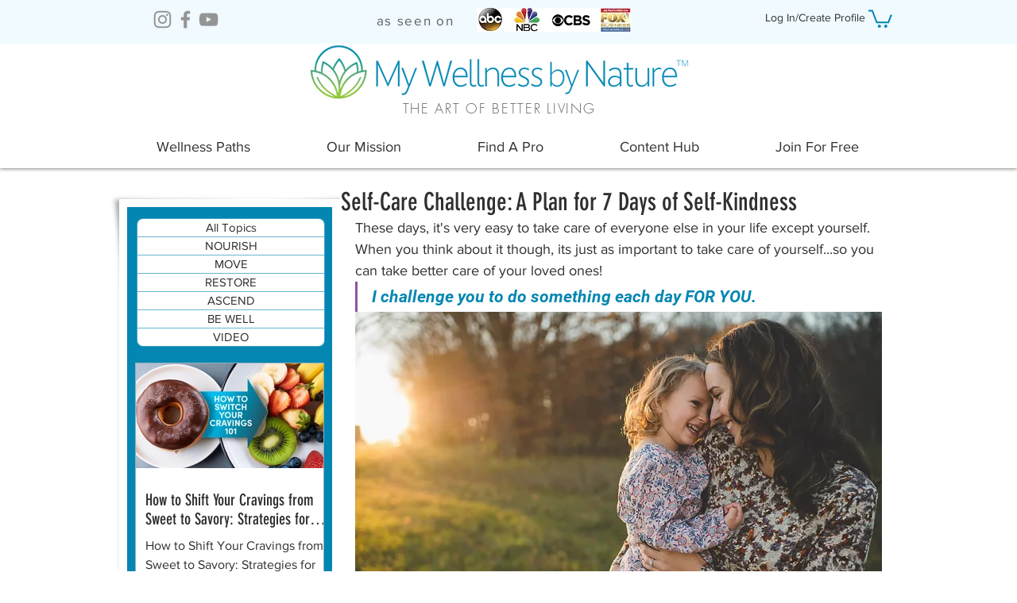

--- FILE ---
content_type: text/html; charset=utf-8
request_url: https://www.google.com/recaptcha/api2/aframe
body_size: 267
content:
<!DOCTYPE HTML><html><head><meta http-equiv="content-type" content="text/html; charset=UTF-8"></head><body><script nonce="fiWD8EvgnbGlSNXNeUK3sg">/** Anti-fraud and anti-abuse applications only. See google.com/recaptcha */ try{var clients={'sodar':'https://pagead2.googlesyndication.com/pagead/sodar?'};window.addEventListener("message",function(a){try{if(a.source===window.parent){var b=JSON.parse(a.data);var c=clients[b['id']];if(c){var d=document.createElement('img');d.src=c+b['params']+'&rc='+(localStorage.getItem("rc::a")?sessionStorage.getItem("rc::b"):"");window.document.body.appendChild(d);sessionStorage.setItem("rc::e",parseInt(sessionStorage.getItem("rc::e")||0)+1);localStorage.setItem("rc::h",'1769479169971');}}}catch(b){}});window.parent.postMessage("_grecaptcha_ready", "*");}catch(b){}</script></body></html>